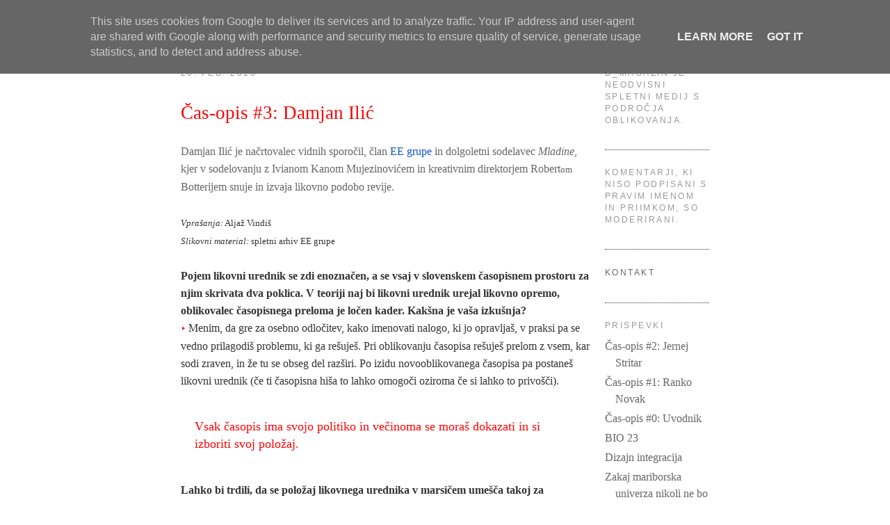

--- FILE ---
content_type: text/html; charset=UTF-8
request_url: https://www.d-magazin.si/2013/02/cas-opis-3-damijan-ilic.html
body_size: 12795
content:
<!DOCTYPE html PUBLIC "-//W3C//DTD XHTML 1.0 Strict//EN" "http://www.w3.org/TR/xhtml1/DTD/xhtml1-strict.dtd">

<html xmlns="http://www.w3.org/1999/xhtml" xml:lang="en" lang="en">
<head>
  <title>D_magazin: Čas-opis #3: Damjan Ilić</title>
<meta http-equiv="Content-Type" content="text/html; charset=UTF-8" />
<meta name="MSSmartTagsPreventParsing" content="true" />
<meta name="generator" content="Blogger" />
<link rel="alternate" type="application/atom+xml" title="Dmagazin - Atom" href="http://dmagazin.si/atom.xml?alt=rss" />
<link rel="alternate" type="application/rss+xml" title="Dmagazin - RSS" href="http://dmagazin.si/atom.xmlrss.xml" />
<link rel="service.post" type="application/atom+xml" title="Dmagazin - Atom" href="http://dmagazin.si/feeds/15135068/posts/default" />
<link rel="EditURI" type="application/rsd+xml" title="RSD" href="http://dmagazin.si/rsd.g?blogID=15135068" />
<style type="text/css">
@import url("//www2.blogger.com/css/blog_controls.css");
@import url("https://lh3.googleusercontent.com/blogger_img_proxy/AEn0k_u41o9_ZrisVZLXfWHQxH4e-20bn9cJBMZhwXdtUkWNXLf7hMUXqMx8FqcDxot6-O_1bcdfsklan3U5AmRguFqDZWkNot54Ro5orRdLpf6EUZPCJD31y6JodE267xeNcLwRtNM=s0-d");

</style>
  <!--BlogMetaData-->

  <style type="text/css">
/*

-----------------------------------------------

----------------------------------------------- */


body {
  background:#fff;
  margin:0;
  padding:40px 20px;
  font-family: Georgia,Times,Times New Roman,serif; 
  text-align:center;
  color:#333;
  }
a:link {
  color:#1155cc;
  text-decoration:none;
  }
a:visited {
  color:#1155cc;
  text-decoration:none;
  }
a:hover {
  color:#1155cc;
  text-decoration:underline;
  }
a img {
  border-width:0;
  }

a.icon {
  display:-moz-inline-block;
  display:-moz-inline-box;
  display:inline-block;
  height: 16px;
  vertical-align: middle;
  padding-top: 6px !important;
  padding: 0 20px 0 0;
  background: #fff url("https://lh3.googleusercontent.com/blogger_img_proxy/AEn0k_ubPpuNKg3J2-b4HXEdR5jbJHehFWYjn7Vl_gSeRlu6Cl0Da3ikNhZUfbDI7ybryQeYZ1_1GRC9skjloa5vmxctvV70g2JudLEAjJb7e3Nm=s0-d") right 50% no-repeat;
}
a.icon img {}

/* Header
----------------------------------------------- */
#header {
  width:760px;
  margin:0 auto 0px;
  border:0px solid #333;
  }
#blog-title {
  margin:0px 0px 0;
  padding:0px 0px 0em;
  border:0px solid #eee;
  border-width:0px 0px 0;
  font-size:200%;
  line-height:1.2em;
  font-weight:normal;
  color:#666;
  text-transform:uppercase;
  letter-spacing:.2em;
  }
#blog-title a {
  color:#FF0000;
  text-decoration:none;
  }
#blog-title a:hover {
  color:#FF0000;
  }
#description {
  margin:0 0px 0px;
  padding:0 0px 0px;
  border:0px solid #eee;
  border-width:0 0px 0px;
  max-width:760px;
  font:78%/1.4em "Trebuchet MS",Trebuchet,Arial,Verdana,Sans-serif;
  text-transform:uppercase;
  letter-spacing:.2em;
  color:#FF0000;
  }


/* Content
----------------------------------------------- */
#content {
  width:760px;
  margin:0 auto;
  padding:0;
  text-align:left;
  }
#main {
  width:590px;
  float:left; 
  }
#sidebar {
  width:150px;
  float:right;
  }


/* Headings
----------------------------------------------- */
h2 {
  margin:1.5em 0 .75em;
  font:78%/1.4em "Trebuchet MS",Trebuchet,Arial,Verdana,Sans-serif;
  text-transform:uppercase;
  letter-spacing:.2em;
  color:#999;
  }


/* Posts
----------------------------------------------- */
.date-header {
  margin:1.5em 0 .5em;
  }
.post {
  margin:2em 0 1.5em;
  border-bottom:3px solid #333;
  padding-bottom:1.5em;
  }
.post-title {
  margin:1.25em 0 10;
  padding:0 0 3,7px;
  font-size:170%;
  font-weight:normal;
  line-height:1.2em;
  color:#FF0000;
  }
.post-title a, .post-title a:visited, .post-title strong {
  display:block;
  text-decoration:none;
  color:#FF0000;
  font-weight:normal;
  }
.post-title strong, .post-title a:hover {
  color:#333;
  }
.post div {
  margin:0 0 1.75em;
  line-height:1.6em;
  }
p.post-footer {
  margin:-.25em 0 0;
  color:#333;
  }
.post-footer em, .comment-link {
  font:78%/1.4em "Trebuchet MS",Trebuchet,Arial,Verdana,Sans-serif;
  text-transform:uppercase;
  letter-spacing:.1em;
  }
.post-footer em {
  font-style:normal;
  color:#999;
  margin-right:.6em;
  }
.comment-link {
  margin-left:.6em;
  }
.post img {
  padding:0px;
  border:1px solid #ddd;
  }
.post blockquote {
  margin:1em 20px;
  }
.post blockquote p {
  margin:.75em 0;
  }


/* Comments
----------------------------------------------- */
#comments h4 {
  margin:1em 0;
  font:bold 78%/1.6em "Trebuchet MS",Trebuchet,Arial,Verdana,Sans-serif;
  text-transform:uppercase;
  letter-spacing:.2em;
  color:#999;
  }
#comments h4 strong {
  font-size:130%;
  }
#comments-block {
  margin:1em 0 1.5em;
  line-height:1.6em;
  }
#comments-block dt {
  margin:.5em 0;
  }
#comments-block dd {
  margin:.25em 0 0;
  }
#comments-block dd.comment-timestamp {
  margin:-.25em 0 2em;
  font:78%/1.4em "Trebuchet MS",Trebuchet,Arial,Verdana,Sans-serif;
  text-transform:uppercase;
  letter-spacing:.1em;
  }
#comments-block dd p {
  margin:0 0 .75em;
  }
.deleted-comment {
  font-style:italic;
  color:gray;
  }


/* Sidebar Content
----------------------------------------------- */
#sidebar ul {
  margin:0 0 1.5em;
  padding:0 0 1.5em;
  border-bottom:1px dotted #333;
  list-style:none;
  }
#sidebar li {
  margin:0;
  padding:0 0 .25em 15px;
  text-indent:-15px;
  line-height:1.5em;
  }
#sidebar p {
  color:#FF0000;
  line-height:1.5em;
  }
#sidebar a {
  color:#666666;
  line-height:1.5em;
  text-decoration: none;
  }
#sidebar a:visited {
  color:#666666;
  line-height:1.5em;
  text-decoration: none;
  }
#sidebar a:hover {
  color:#666666;
  line-height:1.5em;
  text-decoration: underline;
  }


/* Profile
----------------------------------------------- */
#profile-container h2.sidebar-title {display:none;}

  margin:0 0 1.5em;
  border-bottom:1px dotted #333;
  padding-bottom:1.5em;
  }
.profile-datablock {
  margin:.5em 0 .5em;
  }
.profile-img {
  display:inline;
  }
.profile-img img {
  float:left;
  padding:4px;
  border:1px solid #ddd;
  margin:0 8px 3px 0;
  }
.profile-data {
  margin:0;
  font:bold 78%/1.6em "Trebuchet MS",Trebuchet,Arial,Verdana,Sans-serif;
  text-transform:uppercase;
  letter-spacing:.1em;
  }
.profile-data strong {
  display:none;
  }
.profile-textblock {
  margin:0 0 .5em;
  }
.profile-link {
  margin:0;
  font:78%/1.4em "Trebuchet MS",Trebuchet,Arial,Verdana,Sans-serif;
  text-transform:uppercase;
  letter-spacing:.1em;
  }


/* Footer
----------------------------------------------- */
#footer {
  width:870px;
  clear:both;
  margin:0 auto;
  }
#footer hr {
  display:none;
  }
#footer p {
  margin:0;
  padding-top:0px;
  font:78%/1.6em "Trebuchet MS",Trebuchet,Verdana,Sans-serif;
  text-transform:uppercase;
  letter-spacing:.1em;
  }
  </style>

<meta name='google-adsense-platform-account' content='ca-host-pub-1556223355139109'/>
<meta name='google-adsense-platform-domain' content='blogspot.com'/>

<script type="text/javascript" language="javascript">
  // Supply ads personalization default for EEA readers
  // See https://www.blogger.com/go/adspersonalization
  adsbygoogle = window.adsbygoogle || [];
  if (typeof adsbygoogle.requestNonPersonalizedAds === 'undefined') {
    adsbygoogle.requestNonPersonalizedAds = 1;
  }
</script>

</head>
<noembed>
<body>
</noembed>

<div id="header">

  <h1 id="blog-title">
    <a href="http://www.d-magazin.si/">
	<img src="https://i.ibb.co/DQ3JtxP/Header.gif" style="border:0, width:760px; height:auto;" alt="d_magazin" />
	</a>
  </h1>


</div>

<!-- Begin #content -->
<div id="content">


<!-- Begin #main -->
<div id="main"><div id="main2">



    
  <h2 class="date-header">20. feb. 2013</h2>
  

  
     
  <!-- Begin .post -->
  <div class="post"><a name="6843172778828423909"></a>
         
    <h3 class="post-title">
	 
	 Čas-opis #3: Damjan Ilić
	 
    </h3>
    

	         <div class="post-body">
	<div>
      <span style="color: #666666;">Damjan Ilić je načrtovalec vidnih sporočil, član <a href="http://ee-grupa.com/">EE grupe</a> in dolgoletni sodelavec <i>Mladine</i>, kjer v sodelovanju z Ivianom Kanom Mujezinovićem in kreativnim direktorjem </span><span style="color: #666666;"><span class="st">Robert<span style="font-size: small;">om</span> Botterijem</span> snuje in izvaja likovno podobo revije.</span><br />
<span style="font-size: small;"><br /><i>Vprašanja:</i> Aljaž Vindiš</span><br />
<span style="font-size: small;"><i>Slikovni material:</i> spletni arhi<span style="font-size: small;">v</span> EE grupe</span><span style="font-size: small;"><span style="font-size: small;"><span style="font-size: small;"></span></span></span><br />
<br />
<b>Pojem likovni urednik se zdi enoznačen, a se vsaj v slovenskem časopisnem prostoru za njim skrivata dva poklica. V teoriji naj bi likovni urednik urejal likovno opremo, oblikovalec časopisnega preloma je ločen kader. Kakšna je vaša izkušnja?</b><br />
<span style="font-size: small;"><span style="color: red;">‣<span style="color: #002000;"> </span></span></span>Menim, da gre za osebno odločitev, kako imenovati nalogo, ki jo opravljaš, v praksi pa se vedno prilagodiš problemu, ki ga rešuješ. Pri oblikovanju časopisa rešuješ prelom z vsem, kar sodi zraven, in že tu se obseg del razširi. Po izidu novooblikovanega časopisa pa postaneš likovni urednik (če ti časopisna hiša to lahko omogoči oziroma če si lahko to privošči).<br />
<br />
<blockquote class="tr_bq">
<span style="color: red;"><span style="font-size: large;">Vsak časopis ima svojo politiko in večinoma se moraš dokazati in si izboriti svoj položaj.</span></span><b> </b></blockquote>
<br />
<b>Lahko bi trdili, da se položaj likovnega urednika v marsičem umešča takoj za odgovornim urednikom, in to utemeljevali skozi neposreden vpliv likovnih odločitev na delovni proces in proračun časopisa. Je po vaših izkušnjah v slovenskem časopisnem okolju mesto likovnega urednika prepoznano kot takšno?</b><br />
<span style="font-size: small;"><span style="color: red;">‣<span style="color: #002000;"> </span></span></span>Nimam prav takšne izkušnje, vendar menim, da likovni urednik ni pozicioniran takoj za odgovornim urednikom. Razmišljam skozi svoje izkušnje, koliko ljudi moram prepričati za eno potezo. Vsak časopis pa ima svojo politiko in večinoma se moraš dokazati in si izboriti svoj položaj.<br />
<br />
<b>Zgodovina oblikovanja slovenskih časopisov nas večinoma pusti hladne, a najdemo tudi presežke, ki tu in tam kažejo zametke regionalnih posebnosti. Časopise likovno pogosto označujemo kot nemške, skandinavske ali anglosaksonske – imamo morda tudi slovenski časopis?</b><br />
<span style="font-size: small;"><span style="color: red;">‣<span style="color: #002000;"> </span></span></span>Moram priznati, da na splošno izgubljam tak način gledanja. Niti ne vem, zakaj bi si zastavil takšno vprašanje v tako majhni državi, in se primerjal z nekajdesetkrat večjimi družbami, sploh ker to ni šport enajst na enajst. Mi pa ne da miru vprašanje, ali res obstajajo elementi, ki tako imenovani nacionalni ali regionalni časopis zapišejo v prepoznaven stereotip? Je to prelom, tipografija, uporaba jezika, fotografija, barva, ilustracija, likovni elementi, format in vrsta papirja, debelina časopisa, dolžina člankov, način podajanja vsebin, mogoče oblikovalska šola … Mislim, da gre za zelo subjektiven pogled, tako da je velika verjetnost, da je tudi naša hladnost nekomu zelo zanimiva.<br />
<br />
<blockquote class="tr_bq">
<span style="font-size: large;"><span style="color: red;">Ne da mi miru vprašanje, ali res obstajajo elementi, ki 'nacionalni' ali 'regionalni' časopis zapišejo v prepoznaven stereotip?</span></span></blockquote>
<br />
<b>Časopisna hiša <i>Delo</i> je zadnjo prenovo časopisa <i>Delo</i> zaupala tujemu strokovnjaku. Lahko bi trdili, da je rezultat generičen, ker ni poznal likovnih in žurnalističnih posebnosti slovenskega prostora. Je odločitev <i>Dela</i> zaušnica slovenskim časopisnim oblikovalcem ali, nasprotno, odraz nezaupanja v lastne in druge domače kadre?</b><br />
<span style="font-size: small;"><span style="color: red;">‣<span style="color: #002000;"> </span></span></span>Vprašanje se sliši kot užaljenost slovenske stroke. Osebno se mi zdi klasificiranje oblikovanja po nacionalnem ključu na splošno nesprejemljivo. Verjamem v dobro in slabo oblikovanje in verjamem tudi, da samo nepoznavanje likovnih in žurnalističnih posebnosti slovenskega prostora (ki niso tako zelo izrazite) ni bil edini razlog za videz končnega izdelka, vseeno gre tu za kompleksen proces (odločitve urednikov, lastnikov, sposobnost oblikovalca ...).<br />
<br />
<b>Likovni urednik časopisa mora upoštevati družbeni kontekst, v katerem deluje, saj likovno opismenjuje bralce, da to lahko počne, pa mora sestaviti ekipo fotografov, ilustratorjev, informacijskih grafikov in tipografov. Manj izkušeni med njimi od likovnega urednika zahtevajo tudi pedagoški napor. Kakšen odnos gojite do svojih sodelavcev skozi vaš pristop k delu?</b><br />
<span style="font-size: small;"><span style="color: red;">‣<span style="color: #002000;"> </span></span></span>Moj odnos do fotografov: "Pa ne že spet, v tisku se slika lahko reže in ni nedotakljivo avtorsko delo."<br />
Do ilustratorjev: "Tomo, dobr si ti to narisu, sam ni placa za naslov."<br />
Do infografikov: "Prosim, riš po gridu pa v merilu pa barvne skale se drž, pa ..."<br />
Do tipografov: Nakupujem prek interneta.<br />
<br />
<b>Časopisu&nbsp; napovedujejo propad že vsaj sto let, od izuma električnega telegrafa dalje. Kljub temu je še z nami, a se skozi vsako krizo izčisti v svojem namenu in izrazu. Lahko bi trdili, da zato, ker je časopis način obravnave&nbsp; vsebine, ki je neodvisen od nosilca. Kljub temu&nbsp; nas nosilci v neki meri določajo ‒ kako na likovnost časopisa vpliva njegov prehod na več platform?</b><br />
<span style="font-size: small;"><span style="color: red;">‣<span style="color: #002000;"> </span></span></span>Mislim, da kljub novim medijem razmišljam še vedno v okviru televizije in tiskanih medijev. In sicer: obsojen sem na branje elektronskih medijev in neverjetno trpim, od nemogočega branja dolgih člankov, slabih lektur, iskanja kompromisov med novo in staro tehnologijo do člankov tipa 'copy/paste'. Mislim, da likovnost in vsebina še vedno iščeta sami sebe v novih medijih, saj gre v osnovi še vedno za prenos vsebin iz tiska v nove medije.<br />
<br />
<blockquote class="tr_bq">
<span style="color: red;"><span style="font-size: large;">Ko smo dobili zunanjo ekipo, smo večinoma ugotovili, da nimajo izkušenj s časopisnimi hišami, ali pa si imel na voljo hišne programerje, ki nimajo izkušenj z razvojem.&nbsp; </span></span></blockquote>
<br />
<b>Vzporedni razvoj več platform prinaša dobrodošle konceptualne premike, tehnično pa pogosto še ne zadošča historičnim dosežkom tipografije in publicističnega oblikovanja. Razvijalci nimajo tradicije v publicistiki in obratno. Simptomatičen rezultat so spletne strani in aplikacije časopisov, ki ne ustrezajo niti novinarskim niti likovnim potencialom mrežnega okolja. Kakšne so vaše izkušnje z različnimi profili znanja v tem zanimivem obdobju prepletanja?</b><span style="font-size: small;"><span style="color: red;">&nbsp;</span></span><br />
<span style="font-size: small;"><span style="color: red;">‣<span style="color: #002000;"> </span></span></span>Težave. Vedno. Po eni strani je bilo vedno težko najti razlog in sredstva za razvoj novega medija. Po drugi strani pa razvoj nikoli ni prinesel presežka, ker ko smo dobili zunanjo ekipo, smo večinoma ugotovili, da nimajo izkušenj s časopisnimi hišami, ali pa si imel na voljo hišne programerje, ki nimajo izkušenj z razvojem. Potem pa je veliko odvisno od karakterja in motivacije posameznika, skratka, velikokrat se je delalo na zelo osebnem nivoju.<br />
<br />
<div class="separator" style="clear: both; text-align: center;">
<a href="https://blogger.googleusercontent.com/img/b/R29vZ2xl/AVvXsEirg6WKSya6xvUgMu86eDoMnwqGi49BpjEpFn51P5fQ35_SXoAI9sK2xbXNPRHKY7geXQacMKvQkINrOB-DNmjLdL6opoyKaTW0n8J3nkVKlpEFC7eK9E3BHFCbWKcO7Zb5SazUmw/s1600/image-1.jpg" imageanchor="1" style="margin-left: 1em; margin-right: 1em;"><img border="0" height="300" src="https://blogger.googleusercontent.com/img/b/R29vZ2xl/AVvXsEirg6WKSya6xvUgMu86eDoMnwqGi49BpjEpFn51P5fQ35_SXoAI9sK2xbXNPRHKY7geXQacMKvQkINrOB-DNmjLdL6opoyKaTW0n8J3nkVKlpEFC7eK9E3BHFCbWKcO7Zb5SazUmw/s1600/image-1.jpg" width="400" /></a></div>
<div class="separator" style="clear: both; text-align: center;">
<a href="https://blogger.googleusercontent.com/img/b/R29vZ2xl/AVvXsEiu9hKhnaquWT-NpCfmlsGBF1fzWLj5KugXaM0_ZDtVz9GQh0TwqWMCBigaY2HyHwtOIzIfiFHbZXOLTthSSul18mXBi7_wtjoIwlL0DcbPSVkOmcjliYwf9crmDFhL1sftwlZSwQ/s1600/image-5.jpg" imageanchor="1" style="margin-left: 1em; margin-right: 1em;"><img border="0" height="300" src="https://blogger.googleusercontent.com/img/b/R29vZ2xl/AVvXsEiu9hKhnaquWT-NpCfmlsGBF1fzWLj5KugXaM0_ZDtVz9GQh0TwqWMCBigaY2HyHwtOIzIfiFHbZXOLTthSSul18mXBi7_wtjoIwlL0DcbPSVkOmcjliYwf9crmDFhL1sftwlZSwQ/s1600/image-5.jpg" width="400" /></a></div>
<div class="separator" style="clear: both; text-align: center;">
<a href="https://blogger.googleusercontent.com/img/b/R29vZ2xl/AVvXsEiS03kNsqSBQcxkySsmfJRcAr5S40RfEAom_66yuyYEALTnjd7Mt751t93w-spbz1zB8fBd5-_wg71zsEAO3ll4DIy0E2CbfddRIuzcGUqhhMoc1qyFOfDWtrK2aLYxuB4cbx3MnA/s1600/image-12.jpg" imageanchor="1" style="margin-left: 1em; margin-right: 1em;"><img border="0" height="300" src="https://blogger.googleusercontent.com/img/b/R29vZ2xl/AVvXsEiS03kNsqSBQcxkySsmfJRcAr5S40RfEAom_66yuyYEALTnjd7Mt751t93w-spbz1zB8fBd5-_wg71zsEAO3ll4DIy0E2CbfddRIuzcGUqhhMoc1qyFOfDWtrK2aLYxuB4cbx3MnA/s1600/image-12.jpg" width="400" /><span id="goog_813792564"></span><span id="goog_813792565"></span></a></div>
<div class="separator" style="clear: both; text-align: center;">
<a href="https://blogger.googleusercontent.com/img/b/R29vZ2xl/AVvXsEij30U0fTDzxTT-VKDKlImTO8s7NyZ9gcocJrEu0HeSkC2xncG2cgP2FYZwjDnw3l0cLkt3j2H7lY3nlUnsFAtvygnz2x6-hpI3QcLmCvNd3c3FBis-oLhMWFwNz0LFAdI6fYMBJw/s1600/image-8.jpg" imageanchor="1" style="margin-left: 1em; margin-right: 1em;"><img border="0" height="300" src="https://blogger.googleusercontent.com/img/b/R29vZ2xl/AVvXsEij30U0fTDzxTT-VKDKlImTO8s7NyZ9gcocJrEu0HeSkC2xncG2cgP2FYZwjDnw3l0cLkt3j2H7lY3nlUnsFAtvygnz2x6-hpI3QcLmCvNd3c3FBis-oLhMWFwNz0LFAdI6fYMBJw/s1600/image-8.jpg" width="400" /></a></div>
<div class="separator" style="clear: both; text-align: center;">
<a href="https://blogger.googleusercontent.com/img/b/R29vZ2xl/AVvXsEgv59qD5V2uDQDXJMVjpKBzYdxQ1ka1Om4omaDKXvxxH2bbBTPqqQPvC0hOS89G4oOjZgYDF4PRAAe7VUMHfzU5e7Qw_cB94oKdvH4eKJ2W1R1pMCz7YW9DVGsAYZqX3yFlnbP8Vg/s1600/image-14.jpg" imageanchor="1" style="margin-left: 1em; margin-right: 1em;"><img border="0" height="300" src="https://blogger.googleusercontent.com/img/b/R29vZ2xl/AVvXsEgv59qD5V2uDQDXJMVjpKBzYdxQ1ka1Om4omaDKXvxxH2bbBTPqqQPvC0hOS89G4oOjZgYDF4PRAAe7VUMHfzU5e7Qw_cB94oKdvH4eKJ2W1R1pMCz7YW9DVGsAYZqX3yFlnbP8Vg/s1600/image-14.jpg" width="400" /></a></div>
<div class="separator" style="clear: both; text-align: center;">
<a href="https://blogger.googleusercontent.com/img/b/R29vZ2xl/AVvXsEgxAcsKY_vNYsz0QeHGOzmbgVXjpE38zxC_WjFyo8fDZnkCddQg5_XfyB3AnqwIWmRzkP40skvduhesZUPTS0U4U-Xa9AI0ITbIXpaa57bo82gJJJKLJU6k0ZN7FnxzM4k7001ARQ/s1600/image-15.jpg" imageanchor="1" style="margin-left: 1em; margin-right: 1em;"><img border="0" height="300" src="https://blogger.googleusercontent.com/img/b/R29vZ2xl/AVvXsEgxAcsKY_vNYsz0QeHGOzmbgVXjpE38zxC_WjFyo8fDZnkCddQg5_XfyB3AnqwIWmRzkP40skvduhesZUPTS0U4U-Xa9AI0ITbIXpaa57bo82gJJJKLJU6k0ZN7FnxzM4k7001ARQ/s1600/image-15.jpg" width="400" /></a></div>
<div class="separator" style="clear: both; text-align: center;">
<a href="https://blogger.googleusercontent.com/img/b/R29vZ2xl/AVvXsEhQumJ6eGxN5ZZ8r2VLeTBanbf4pALoGIpW07hf9fVnOhlMRFYJm7ygbgIR5o_Y-8QYET5kjxEvAhvMZ1S-Fh9iueDhDhmZm401Nt8uYcseu10ifCPgpU-VWy_W6yyzTqt5Wu60Kw/s1600/image-16.jpg" imageanchor="1" style="margin-left: 1em; margin-right: 1em;"><img border="0" height="300" src="https://blogger.googleusercontent.com/img/b/R29vZ2xl/AVvXsEhQumJ6eGxN5ZZ8r2VLeTBanbf4pALoGIpW07hf9fVnOhlMRFYJm7ygbgIR5o_Y-8QYET5kjxEvAhvMZ1S-Fh9iueDhDhmZm401Nt8uYcseu10ifCPgpU-VWy_W6yyzTqt5Wu60Kw/s1600/image-16.jpg" width="400" /></a></div>
<div class="separator" style="clear: both; text-align: center;">
<a href="https://blogger.googleusercontent.com/img/b/R29vZ2xl/AVvXsEj2ibGFe1Qsi3yWNvscWC9itHHraiD5x8ptv04dpVveCRtg3o-nmBAf3Z9jSLwnUO71nnEB7AZTtc8jojfgYy7N17DocPe556I1GwZWbkDw0Y6lOH9s8PPiqGB4uUIDMUwTyBYXSw/s1600/image-18.jpg" imageanchor="1" style="margin-left: 1em; margin-right: 1em;"><img border="0" height="300" src="https://blogger.googleusercontent.com/img/b/R29vZ2xl/AVvXsEj2ibGFe1Qsi3yWNvscWC9itHHraiD5x8ptv04dpVveCRtg3o-nmBAf3Z9jSLwnUO71nnEB7AZTtc8jojfgYy7N17DocPe556I1GwZWbkDw0Y6lOH9s8PPiqGB4uUIDMUwTyBYXSw/s1600/image-18.jpg" width="400" /></a></div>
<p class="blogger-labels">Oznake: <a rel='tag' href="http://www.d-magazin.si/search/label/%C4%8Dasopis">časopis</a>, <a rel='tag' href="http://www.d-magazin.si/search/label/intervju">intervju</a></p>
    </div>
    </div>
    
    <p class="post-footer">
      <em>Aljaž Vindiš  <a href="http://www.d-magazin.si/2013/02/cas-opis-3-damijan-ilic.html" title="permanent link">22:07</a></em>
      

         <a class="comment-link" href="https://www.blogger.com/comment/fullpage/post/15135068/6843172778828423909"location.href=https://www.blogger.com/comment/fullpage/post/15135068/6843172778828423909;><script type="text/javascript">var a = 0; if(a == 0) {document.write('Brez komentarjev');} else if(a == 1)
{document.write('1 komentar');} else if(a == 2) {document.write('2 komentarja');} else if(a == 3)
{document.write('3 komentarji');} else if(a == 4)
{document.write('4 komentarji');} else {document.write(a+' komentarjev');}</script>


        <span class="item-action"><a href="https://www.blogger.com/email-post/15135068/6843172778828423909" title="E-pošlji objavo"><img class="icon-action" alt="" src="https://resources.blogblog.com/img/icon18_email.gif" height="13" width="18"/></a></span><span class="item-control blog-admin pid-455355704"><a style="border:none;" href="https://www.blogger.com/post-edit.g?blogID=15135068&postID=6843172778828423909&from=pencil" title="Urejanje objav"><img class="icon-action" alt="" src="https://resources.blogblog.com/img/icon18_edit_allbkg.gif" height="18" width="18"></a></span>
    </p>
  
  </div>
  <!-- End .post -->
  
  
  
  <!-- Begin #comments -->
 
  <div id="comments">

	<a name="comments"></a>
        <h4>0 Comments:</h4>
        <dl id="comments-block">
      
    </dl>
		<p class="comment-timestamp">

    <a class="comment-link" href="https://www.blogger.com/comment/fullpage/post/15135068/6843172778828423909">Objavite komentar</a>
    </p>
    
		<p class="comment-timestamp">
	<a href="http://www.d-magazin.si/">&lt;&lt; Home</a>
    </p>
    </div>



  <!-- End #comments -->


</div></div>
<!-- End #main -->







<!-- Begin #sidebar -->
<div id="sidebar"><div id="sidebar2">
  
  
  <!-- Begin #profile-container -->

   <h2 class="sidebar-title">D_magazin je neodvisni spletni medij s področja oblikovanja.</h2><ul></ul>

   <h2 class="sidebar-title">Komentarji, ki niso podpisani s pravim imenom in priimkom, so moderirani.</h2><ul></ul>

   <h2 class="sidebar-title"><a href="https://www.facebook.com/dmagazin.si/">Kontakt</a></h2><ul></ul>

 <h2 class="sidebar-title">Prispevki</h2>
    <ul id="recently">
    
        <li><a href="http://www.d-magazin.si/2013/02/casopis-2-jernej-stritar.html">&#268;as-opis #2: Jernej Stritar</a></li>
     
        <li><a href="http://www.d-magazin.si/2013/02/cas-opis-1-ranko-novak.html">&#268;as-opis #1: Ranko Novak</a></li>
     
        <li><a href="http://www.d-magazin.si/2013/02/cas-opis-0-uvodnik.html">&#268;as-opis #0: Uvodnik</a></li>
     
        <li><a href="http://www.d-magazin.si/2012/12/bio-23.html">BIO 23</a></li>
     
        <li><a href="http://www.d-magazin.si/2012/10/dizajn-integracija.html">Dizajn integracija</a></li>
     
        <li><a href="http://www.d-magazin.si/2012/02/zakaj-mariborska-univerza-nikoli-ne-bo.html">Zakaj mariborska univerza nikoli ne bo imela u&#269;ink...</a></li>
     
        <li><a href="http://www.d-magazin.si/2011/11/nevidni-bienale-vidnih-sporocil_22.html">Nevidni Bienale vidnih sporo&#269;il Slovenije</a></li>
     
        <li><a href="http://www.d-magazin.si/2010/11/ena-od-kronicnih-bolezni-dizajniranja.html">Ena od kroni&#269;nih bolezni dizajniranja slovenskih &#269;...</a></li>
     
        <li><a href="http://www.d-magazin.si/2010/11/od-informacije-k-znanju.html">Od informacije k znanju</a></li>
     
        <li><a href="http://www.d-magazin.si/2010/03/alternativni-prikazi-hranilnih.html">Alternativni prikazi hranilnih vrednosti na embala...</a></li>
     
  </ul>
    
  
  <h2 class="sidebar-title">Arhiv prispevkov</h2>
    <ul class="archive-list">
   	  
    	<li><a href="http://www.d-magazin.si/2005/08/">avgust 2005</a></li>
	  
    	<li><a href="http://www.d-magazin.si/2005/10/">oktober 2005</a></li>
	  
    	<li><a href="http://www.d-magazin.si/2006/01/">januar 2006</a></li>
	  
    	<li><a href="http://www.d-magazin.si/2006/02/">februar 2006</a></li>
	  
    	<li><a href="http://www.d-magazin.si/2006/03/">marec 2006</a></li>
	  
    	<li><a href="http://www.d-magazin.si/2006/06/">junij 2006</a></li>
	  
    	<li><a href="http://www.d-magazin.si/2006/07/">julij 2006</a></li>
	  
    	<li><a href="http://www.d-magazin.si/2006/09/">september 2006</a></li>
	  
    	<li><a href="http://www.d-magazin.si/2006/11/">november 2006</a></li>
	  
    	<li><a href="http://www.d-magazin.si/2006/12/">december 2006</a></li>
	  
    	<li><a href="http://www.d-magazin.si/2007/01/">januar 2007</a></li>
	  
    	<li><a href="http://www.d-magazin.si/2007/02/">februar 2007</a></li>
	  
    	<li><a href="http://www.d-magazin.si/2007/03/">marec 2007</a></li>
	  
    	<li><a href="http://www.d-magazin.si/2007/04/">april 2007</a></li>
	  
    	<li><a href="http://www.d-magazin.si/2007/05/">maj 2007</a></li>
	  
    	<li><a href="http://www.d-magazin.si/2007/06/">junij 2007</a></li>
	  
    	<li><a href="http://www.d-magazin.si/2007/08/">avgust 2007</a></li>
	  
    	<li><a href="http://www.d-magazin.si/2007/11/">november 2007</a></li>
	  
    	<li><a href="http://www.d-magazin.si/2007/12/">december 2007</a></li>
	  
    	<li><a href="http://www.d-magazin.si/2008/01/">januar 2008</a></li>
	  
    	<li><a href="http://www.d-magazin.si/2008/02/">februar 2008</a></li>
	  
    	<li><a href="http://www.d-magazin.si/2008/03/">marec 2008</a></li>
	  
    	<li><a href="http://www.d-magazin.si/2008/04/">april 2008</a></li>
	  
    	<li><a href="http://www.d-magazin.si/2008/06/">junij 2008</a></li>
	  
    	<li><a href="http://www.d-magazin.si/2008/09/">september 2008</a></li>
	  
    	<li><a href="http://www.d-magazin.si/2008/12/">december 2008</a></li>
	  
    	<li><a href="http://www.d-magazin.si/2009/01/">januar 2009</a></li>
	  
    	<li><a href="http://www.d-magazin.si/2009/08/">avgust 2009</a></li>
	  
    	<li><a href="http://www.d-magazin.si/2010/03/">marec 2010</a></li>
	  
    	<li><a href="http://www.d-magazin.si/2010/11/">november 2010</a></li>
	  
    	<li><a href="http://www.d-magazin.si/2011/11/">november 2011</a></li>
	  
    	<li><a href="http://www.d-magazin.si/2012/02/">februar 2012</a></li>
	  
    	<li><a href="http://www.d-magazin.si/2012/10/">oktober 2012</a></li>
	  
    	<li><a href="http://www.d-magazin.si/2012/12/">december 2012</a></li>
	  
    	<li><a href="http://www.d-magazin.si/2013/02/">februar 2013</a></li>
	  
    	<li><a href="http://www.d-magazin.si/2013/03/">marec 2013</a></li>
	  
    	<li><a href="http://www.d-magazin.si/2013/06/">junij 2013</a></li>
	  
    	<li><a href="http://www.d-magazin.si/2013/07/">julij 2013</a></li>
	  
  </ul>
  

   <h2 class="sidebar-title">Blogi</h2>
     
   <ul>
<li><a href="http://blogotip.com">Blogotip</a>
<li><a href="http://www.designobserver.com">Design Observer</a>
<li><a href="http://http://www.underconsideration.com/speakup/">Speak Up</a>
<li><a href="http://http://www.underconsideration.com/brandnew/">Brand New</a>
  </ul>

   <h2 class="sidebar-title">Revije, forumi, dogodki</h2>
     
   <ul>
<li><a href="http://www.klikonline.si">Klik</a>
<li><a href="http://www.3delavnica.com">3delavnica</a>
<li><a href="http://www.kontejnermag.com">Kontejner</a>
<li><a href="http://www.kontrastmag.com">Kontrast</a>
<li><a href="http://www.trajekt.org">Trajekt</a>
<li><a href="http://www.abitare.it">Abitare</a>
<li><a href="http://www.appliancedesign.com">Appliance Design</a>
<li><a href="http://www.autodesignmagazine.com">Auto & Design Magazine</a>
<li><a href="http://www.axisinc.co.jp/English_f/E_top.html">Axis</a>
<li><a href="http://www.blueprintmagazine.co.uk">Blueprint</a>
<li><a href="http://www.bright.nl">Bright</a>
<li><a href="http://www.cardesignnews.com">Car Design News</a>
<li><a href="http://www.carstylingmag.com">Car Styling</a>
<li><a href="http://www.curve.com.au">Curve</a>
<li><a href="http://www.core77.com/">Core 77</a>
<li><a href="http://www.designdictionary.it">Design Dictionary</a>
<li><a href="http://www.design-italia.it">Design Italia</a>
<li><a href="http://www.dolon.com">Design Online</a>
<li><a href="http://www.designobserver.com/">Design Observer</a>
<li><a href="http://www.designphilosophy.com">Design Philosophy Papers</a>
<li><a href="http://www.design-engine.com/">Design-Engine</a>
<li><a href="http://www.design-report.de">Design Report</a>
<li><a href="http://www.designrepublic.org.tw/index_img/index.php">Design Republic</a>
<li><a href="http://www.design-council.org.uk">Design UK</a>
<li><a href="http://www.designweek.co.uk//Home/Home.aspx?A=1&User3=00000000-0000-0000-0000-000000000000&Logon3=00000000-0000-0000-0000-000000000000&&">Design Week</a>
<li><a href="http://www.designboom.com">Designboom</a>
<li><a href="http://www.designinsite.dk">Designinsite</a>
<li><a href="http://www.domusweb.it">Domus</a>
<li><a href="http://www.dwellmag.com">Dwell</a>
<li><a href="http://www.greenmap.com/modern/resources.html">Eco Design Resources</a>
<li><a href="http://www.form.de">Forum</a>
<li><a href="http://www.framemag.com">Frame</a>
<li><a href="http://www.maltwood.uvic.ca/hoft">History of Furniture</a>
<li><a href="http://www.id-mag.com">I.D. The International Design Magazine</a>
<li><a href="http://www.icon-magazine.co.uk">Icon</a>
<li><a href="http://www.icsid.org">ICSID News</a>
<li><a href="http://www.ideafinder.com/home.htm">Idea Finder</a>
<li><a href="http://www.innovationmagazine.com">Innovation</a>
<li><a href="http://www.internimagazine.it">Interni</a>
<li><a href="http://www.wxs.nl">Items</a>
<li><a href="http://www.centrepompidou.fr">Magazin du Centre Pompidou</a>
<li><a href="http://www.malix.po.my">Malaysian Design</a>
<li><a href="http://www.metropolismag.com">Metropolis</a>
<li><a href="http://www.mocoloco.com">Mocoloco</a>
<li><a href="http://www.novumnet.de">Modo</a>
<li><a href="http://www.newdesignmagazine.co.uk">Newdesign</a>
<li><a href="http://www.nextd.org">Nextd</a>
<li><a href="http://www.ottagono.com">Ottagono</a>
<li><a href="http://www.agm.co.nz">Pro-Design</a>
<li><a href="http://www.productdesignforums.com">Product Design Forums</a>
<li><a href="http://www.reluct.com">RE. News</a>
<li><a href="http://www.readymademag.com">Readymade</a>
<li><a href="http://www.mclink.it/com/itnet/design/">Stileindustria</a>
<li><a href="http://www.surfacemag.com">Surface</a>
<li><a href="http://patft.uspto.gov">US Patent Search</a>
<li><a href="http://www.wallpaper.com">Wallpaper</a>
<li><a href="http://www.worldvaluessurvey.org">World Values Survey</a>
<li><a href="http://www.materialconnexion.com">Material Connexion</a>
<li><a href="http://www.adam.ac.uk">ADAM Design Gateway</a>
<li><a href="http://www.designaddict.com">Design Addict</a>
<li><a href="http://www.tribu-design.com">Tribu Design</a>
  </ul>
  
  <h2 class="sidebar-title">Organizacije</h2>
     
  <ul>
<li><a href="http://www.dos-design.si/">Društvo oblikovalcev Slovenije</a>
<li><a href="http://www.brumen.org/">Fundacija Brumen</a>
<li><a href="http://www.agda.com.au">Australian Graphic Design Association</a>
<li><a href="http://www.dia.org.au">Design Institute of Australia</a>
<li><a href="http://www.udb.org">Union des Designers Belgique</a>
<li><a href="http://www.dx.org">Design Exchange</a>
<li><a href="http://www.china-id.cn/english-index.htm">China ID</a>
<li><a href="http://www.designcentrum.cz">Design Centrum Ceske Republiky</a>
<li><a href="http://www.design.dk">Design Denmark</a>
<li><a href="http://www.danishdesigners.com">Danske Designers</a>
<li><a href="http://www.finnishdesign.fi">Finnish Design</a>
<li><a href="http://www.ornamo.fi">Finnish Association of Designers</a>
<li><a href="http://www.designfrance.tm.fr">Design France</a>
<li><a href="http://www.alliance-francaise-des-designers.org">Alliance Francais des Designers</a>
<li><a href="http://www.apci.asso.fr">Agence pour la promotion de la creation industrielle</a>
<li><a href="http://www.german-design-council.de">German Design Council</a>
<li><a href="http://www.germandesign.de"><Verband Deutscher Industrie-Designer e.V./a>
<li><a href="http://www.hkdesigncentre.org">Hong Kong Design Centre</a>
<li><a href="http://www.tdctrade.com">Hong Kong Trade Development Council</a>
<li><a href="http://www.designinfo.hu">Design Info</a>
<li><a href="http://www.hpo.hu/English/hivatalrol/testuletek/mft">Hungarian Design Council</a>
<li><a href="http://www.icsid.org">ICSID</a>
<li><a href="http://www.designresearchsociety.org">Design Research Society</a>
<li><a href="http://www.idi-design.com">Institute of Designers in Ireland</a>
<li><a href="http://www.adi-design.org">Association per il Disegno Industriale</a>
<li><a href="http://www.g-mark.org">Good Design Award</a>
<li><a href="http://www.jidpo.or.jp">Japan Industrial Designers Association</a>
<li><a href="http://www.jdf.or.jp/eng/index.html">Japan Design Foundation</a>
<li><a href="http://www.jida.or.jp/index-eng.html">Japan Industrial Design Association</a>
<li><a href="http://www.kaid.or.kr">Korean Association of Industrial Design</a>
<li><a href="http://designdb.com/english/kidp/index.asp">Korean Institute od Design Promotion</a>
<li><a href="http://www.design.lv/en/?designlv=400cd0fb1e333fef4b557619257439f1">Latvia Designer's Society</a>
<li><a href="http://www.designluxembourg.lu">Design Luxembourg a.s.b.l.</a>
<li><a href="http://www.premsela.org/home/-/en">Premsela Dutch Design Foundation</a>
<li><a href="http://www.doorsofperception.com">Doors of Perception</a>
<li><a href="http://www.dinz.org.nz">Design Institute of New Zeland</a>
<li><a href="http://www.norskdesign.no">Norwegian Design Council</a>
<li><a href="http://www.dti.gov.ph/contentment/37/index.jsp">Product Development and Design Center</a>
<li><a href="http://www.spfp.diz.pl/spfp/spfp_content.html">SPFP</a>
<li><a href="http://www.cpd.pt">Centro Portugues de Design</a>
<li><a href="http://www.society-of-designers.ru/?id=220">Society of Designers Russia</a>
<li><a href="http://www.advtech.ru/vniite/vniitee.htm">Research Institute for Industrial Design</a>
<li><a href="http://www.designsingapore.org">Design Singapore Council</a>
<li><a href="http://www.sabs.co.za/design">South African Bureau of Standards</a>
<li><a href="http://www.dsa.org.za">Design South Africa</a>
<li><a href="http://www.bcd.es">Barcelona Centre de Disseny</a>
<li><a href="http://www.adcv.com">Designer's Association of the Community of Valencia</a>
<li><a href="http://www.adifad.org/">ADIFAD</a>
<li><a href="http://www.svenskform.se/english/">Svenskform</a>
<li><a href="http://www.sid.se">SID</a>
<li><a href="http://www.svid.se">SVID</a>
<li><a href="http://www.swiss-design-association.ch">Swiss Design Association</a>
<li><a href="http://www.ids.or.th">Industrial Designers Society of Thailand</a>
<li><a href="http://www.designcouncil.org.uk">Design Council UK</a>
<li><a href="http://www.dba.org.uk">Design Business Association</a>
<li><a href="http://www.britishdesign.co.uk">British Design Initiative</a>
<li><a href="http://www.dmi.org">Design Management Institute</a>
<li><a href="http://www.idsa.org">Industrial Design Society of America</a>
<li><a href="http://www.raymondloewyfoundation.org">Raymond Loewy Foundation</a>
<li><a href="http://www.awidweb.com">Association of Women Industrial Designers</a>
<li><a href="http://www.hfes.org">Human Factors and Ergonomics Society</a>
</ul>
  
  <h2 class="sidebar-title">Muzeji, Centri</h2>
     
  <ul>
<li><a href="http://www.aml.si">Arhitekturni muzej</a>
<li><a href="http://www.bauhaus-dessau.de">Bauhaus Dessau</a>
<li><a href="http://www.phm.gov.au">Powerhouse Museum</a>
<li><a href="http://design.museum.gent.be">Design Museum Gent</a>
<li><a href="http://www.kunstindustrimuseet.dk/Default.asp?ID=1210">Danish Museum of Decorative Art</a>
<li><a href="http://www.designforum.fi/designforumfinland_en">Design Forum Finland</a>
<li><a href="http://www.centrepompidou.fr">Centre Pompidou</a>
<li><a href="http://www.bauhaus.de">Bauhaus Archiv Museum</a>
<li><a href="http://www.design-center.de">Design Center Stuttgarrt</a>
<li><a href="http://www.designzentrumbremen.de">Design Zentrum Bremen</a>
<li><a href="http://www.dznrw.com">Design Zentrum Nordrhein Westfalen</a>
<li><a href="http://www.hkdesigncentre.org">Hong Kong Design Center</a>
<li><a href="http://www.kartell.it">Kartell Museo</a>
<li><a href="http://www.idcn.jp/e/index.html">International Desihn Center Nagoya</a>
<li><a href="http://www.noguchi.org">Noguchi Museum</a>
<li><a href="http://www.eamesoffice.com">Eames Museum</a></li>
<li><a href="http://www.mumedi.org">Mexican Museum of Design</a></li>
<li><a href="http://www.ccb.pt">Portugese Design Center</a></li>
<li><a href="http://www.dzdesign.com">Center of Design Bliboa</a></li>
<li><a href="http://www.museum-gestaltung.ch/E_welcome.html">Museum of Design Zurich</a></li>
<li><a href="http://www.design-museum.com">Vitra Design Museum</a></li>
<li><a href="http://www.tdc.org.tw">Taiwan Design Center</a></li>
<li><a href="http://www.designmuseum.org">Design Museum London</a></li>
<li><a href="http://www.vam.ac.uk">Victoria and Albert Museum</a></li>
<li><a href="http://www.chi-athenaeum.org">Chicago Athenaeum</a></li>
<li><a href="http://www.si.edu/ndm">Cooper-Hewitt National Design Museum</a></li>
<li><a href="http://www.hfmgv.org">Henry Ford Museum Detroit</a></li>
<li><a href="http://www.moma.org">Museum of Modern Art</a></li>
<li><a href="http://www.russelwrightcenter.org">Russel Wright Design Center</a></li>
<li><a href="http://www.designmuseum.org">Design Museum</a></li>
 </ul>
  
  <h2 class="sidebar-title">Izobraževalne ustanove</h2>

 <ul>
<li><a href="http://www.alu.uni-lj.si">Akademija za Likovno umetnost in oblikovanje</a></li>
<li><a href="http://www.fa.uni-lj.si">Fakulteta za arhitekturo</a></li>
<li><a href="http://www.vsd.si">Visoka šola za dizajn</a></li>
<li><a href="http://www.uts.edu.au">University of Technology Sydney</a></li>
<li><a href="http://www.canberra.edu.au">University of Canberra</a></li>
<li><a href="http://www.rmit.edu.au">Royal Melbourne Institute of Technology</a></li>
<li><a href="http://www.hed.swin.edu.au/design">The Swinburne School of Design</a></li>
<li><a href="http://www.artdes.monash.edu.au">Monash University</a></li>
<li><a href="http://www.fh-pforzheim.de">Pforzheim</a></li>
<li><a href="http://www.nid.edu">National Institute od Design India</a></li>
<li><a href="http://www.domusacademy.it">Domus Academy</a></li>
<li><a href="http://www.florencedesignacademy.com">Florence Design Academy</a></li>
<li><a href="http://www.ied.it">Insitituto Europeo di Design</a></li>
<li><a href="http://www.scuoladesign-spd.it">Scuola Politecnica di Design</a></li>
<li><a href="http://www.polimi.it">Politecnico di Milano</a></li>
<li><a href="http://www.yu.edu.jo">Yarmouk University</a></li>
<li><a href="http://www.hongik.ac.kr/english_neo">Hongik University</a></li>
<li><a href="http://www.io.tudelft.nl">Delft University</a></li>
<li><a href="http://www.tue.nl">Eindhoven University of Technology</a></li>
<li><a href="http://www.esad.ipleiria.pt">ESAD</a></li>
<li><a href="http://www.gsa.ac.uk">Glasgow School of Art</a></li>
<li><a href="http://www.elisava.es">Elisava</a></li>
<li><a href="http://www.dh.umu.se">Umea Institute of Design</a></li>
<li><a href="http://www.konstfack.se">Konstfack Stockholm</a></li>
<li><a href="http://www.uiah.fi/frontpage.asp?path=1866">University of Art and Design Helsinki</a></li>
<li><a href="http://www.metu.edu.tr">Middle East Technical University</a></li>
<li><a href="http://www.csm.linst.ac.uk">Saint Martins College of Art & Design</a></li>
<li><a href="http://www.rca.ac.uk">Royal College of Art</a></li>
<li><a href="http://www.coventry.ac.uk">Coventry University</a></li>
<li><a href="http://www.northumbria.ac.uk">Northumbria</a></li>
<li><a href="http://english.bjedu.gov.cn/">Beijing</a></li>
<li><a href="http://www.artcenter.edu">Art Center College of Design</a></li>
<li><a href="http://www.cranbrookart.edu">Cranbrook Academy of Art</a></li>
<li><a href="http://www.pratt.edu">Pratt Institute</a></li>
<li><a href="http://www.design.uc.edu">University of Cincinnati</a></li>
<li><a href="http://www.cia.edu">Cleveland Insititute of Art</a></li>
<li><a href="http://www.csulb.edu">California Stale Long Beach</a></li>
<li><a href="http://www.cmu.edu">Carnegie Mellon</a></li>
<li><a href="http://www.risd.edu">Rhode Island School of Design</a></li>
<li><a href="http://www.cca.edu">California College of Art & Crafts</a></li>
<li><a href="http://www.stanford.edu">Stanford University</a></li>
<li><a href="http://www.design.yorku.ca">York University Toronto</a></li>
</ul>
  
 
      <p id="powered-by"><a href="//www.blogger.com"><img src="https://lh3.googleusercontent.com/blogger_img_proxy/AEn0k_uIvDrr4Q8P4Qs15xXGb4NNq7JQD2PhImfTofFS6kLX7EdgfcZVThnkQzspkxDyBWPQfBtUmKEuBKn4-_RkAOUkts868co-zxWDrEyAV7Wm=s0-d" alt="Powered by Blogger"></a></p>
  
  <!--
  <p>This is a paragraph of text that could go in the sidebar.</p>
  -->
  


</div></div>
<!-- End #sidebar -->


</div>
<!-- End #content -->



<!-- Begin #footer -->
<div id="footer"><hr />
  <p>Za informacije v zvezi z objavljanjem prispevkov na dmagazin.si smo vam na voljo na <a href="mailto:info@dmagazin.si">info@dmagazin.si</a>. </p>

</div>
<!-- End #footer -->

<script src="//www.google-analytics.com/urchin.js" type="text/javascript">
</script>
<script type="text/javascript">
_uacct = "UA-1128508-1";
urchinTracker();
</script>



<!-- 'It is your responsibility to notify your visitors about cookies used and data collected on your blog. Blogger makes a standard notification available for you to use on your blog, and you can customize it or replace with your own notice. See http://www.blogger.com/go/cookiechoices for more details.' -->
<script src="/js/cookienotice.js" defer></script>
<script>
  document.addEventListener('DOMContentLoaded', function(event) {
    window.cookieChoices && cookieChoices.showCookieConsentBar && cookieChoices.showCookieConsentBar(
        (window.cookieOptions && cookieOptions.msg) || 'This site uses cookies from Google to deliver its services and to analyze traffic. Your IP address and user-agent are shared with Google along with performance and security metrics to ensure quality of service, generate usage statistics, and to detect and address abuse.',
        (window.cookieOptions && cookieOptions.close) || 'Got it',
        (window.cookieOptions && cookieOptions.learn) || 'Learn More',
        (window.cookieOptions && cookieOptions.link) || 'https://www.blogger.com/go/blogspot-cookies');
  });
</script>

</body>
</html>